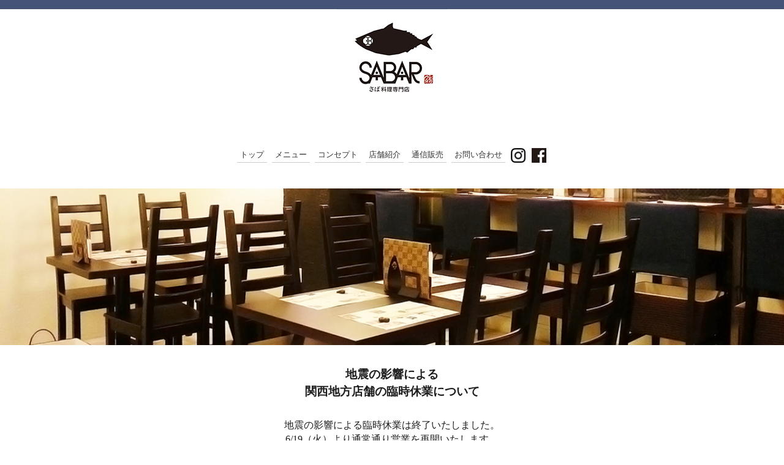

--- FILE ---
content_type: text/html; charset=UTF-8
request_url: https://sabar38.com/page.html
body_size: 5906
content:
<!DOCTYPE html>
<!--[if IE 7]>
<html class="ie ie7" lang="ja">
<![endif]-->
<!--[if IE 8]>
<html class="ie ie8" lang="ja">
<![endif]-->
<!--[if !(IE 7) | !(IE 8) ]><!-->
<html lang="ja">
<!--<![endif]-->
<head>
<meta charset="UTF-8">
<meta name="viewport" content="width=device-width">
<meta name="viewport" content="width=device-width">
<meta name="description" content="とろさば料理専門店SABAR（サバー）では、とろさばフルコースや鯖寿司など、「とろさば」の美味しさを世界各国の伝統料理で堪能いただく「とろさば情報発信基地」です。" />
<meta name="keywords" content="さばー,とろさば,鯖,専門店" />
<title>【公式】SABAR（サバー）｜とろさば料理専門店　SABAR（サバー）｜臨時休業</title>
<!--[if lt IE 9]>
<script src="js/html5.js"></script>
<![endif]-->
<link href="css/style.css" rel="stylesheet" type="text/css">
<link href="css/slicknav.css" rel="stylesheet" type="text/css">
<link rel="stylesheet" href="./cgi-bin/mfp.statics/mailformpro.css" type="text/css" />
<link rel="stylesheet" href="./cgi-bin/mfp.statics/example.css" type="text/css" />
<script src="https://code.jquery.com/jquery-1.10.1.min.js"></script> 
<script src="https://code.jquery.com/ui/1.10.3/jquery-ui.min.js"></script> 
<script type="text/javascript" src="js/jquery.slicknav.js"></script>
<script type="text/javascript" src="js/jqueryAutoHeight.js"></script>
<script type="text/javascript">
jQuery(function($){
    $('div.mn01 dl').autoHeight({column:2});
});
</script>
<script>
$(document).ready(function() {
    var pagetop = $('.pagetop');
    $(window).scroll(function () {
        if ($(this).scrollTop() > 100) {
            pagetop.fadeIn();
        } else {
            pagetop.fadeOut();
        }
    });
    pagetop.click(function () {
        $('body, html').animate({ scrollTop: 0 }, 500);
        return false;
    });
});
</script>

<script>
$(function(){
    var ua = navigator.userAgent;
    if(ua.indexOf('iPhone') > 0 || ua.indexOf('Android') > 0){
        $('.tel-link').each(function(){
            var str = $(this).text();
            $(this).html($('<a>').attr('href', 'tel:' + str.replace(/-/g, '')).append(str + '</a>'));
        });
    }
});
</script>
<script>
  (function(i,s,o,g,r,a,m){i['GoogleAnalyticsObject']=r;i[r]=i[r]||function(){
  (i[r].q=i[r].q||[]).push(arguments)},i[r].l=1*new Date();a=s.createElement(o),
  m=s.getElementsByTagName(o)[0];a.async=1;a.src=g;m.parentNode.insertBefore(a,m)
  })(window,document,'script','//www.google-analytics.com/analytics.js','ga');

  ga('create', 'UA-71652578-1', 'auto');
  ga('send', 'pageview');

</script>

<!-- Global site tag (gtag.js) - Google Analytics -->
<!--20220725追加-->

<script async src="https://www.googletagmanager.com/gtag/js?id=G-J5KJ1WMCT9"></script>

<script>

  window.dataLayer = window.dataLayer || [];

  function gtag(){dataLayer.push(arguments);}

  gtag('js', new Date());

 

  gtag('config', 'G-J5KJ1WMCT9');

</script></head>

<body id="cns">

<header id="header">
<script type="text/javascript" src="./head_nav.js"></script>
</header>


<p class="ttl"><img src="./images/award-01.jpg" alt="" width="1200" height="250"></p>

<div id="contents" class="shop">
<div class="inner">

<div class="cpt" style=" font-size: 1.2em; margin-bottom: 3rem;">
<h3>地震の影響による<br>
関西地方店舗の臨時休業について</h3>

<p>地震の影響による臨時休業は終了いたしました。<br>
6/19（火）より通常通り営業を再開いたします。<br>
営業日については<a href="./shop.html">各店舗情報</a>をご覧ください。</p>
<br>
<p style="margin-bottom:3rem">お客様にはご迷惑をおかけし大変申し訳ございませんでした。<br>
併せて多大なるご厚情、ご協力誠にありがとうございました。<br>
今後ともとろさば料理専門店SABARをよろしくお願いいたします。</p>

<hr noshade />

<div style="opacity: 0.35; margin-top:3rem">
    <p>6月18日(月)7時58分頃、 大阪府で最大震度6弱を観測する地震がありました。</p>
    <p>この地震の影響を受け、関西のSABAR（下記店舗）は本日【6/18(月)】臨時休業とさせていただきます。</p>
    <ul style="font-size: 1.2rem; font-weight: bold; line-height: initial; margin: 2rem 0;">
        <li>大阪福島店</li>
        <li>大阪天満店</li>
        <li>京都烏丸店</li>
        <li>大阪南森町店 </li>
        <li>神戸元町店</li>
        <li>阪急三番街店 </li>
        <li>SABAR+by SHINMEI 大阪京橋店 </li>
        <li>なんばシティ店</li>
        <li>中津店</li>
    </ul>
    <p>お客様にはご迷惑をお掛け致しますが、従業員の安全確保のため、<br>
    ご理解くださいますよう、よろしくお願い申し上げます。</p>
    <p>引き続き震度1程度の余震が続き交通も麻痺しております。<br>
    どうぞ安全を優先し、お怪我などのないようお勤めください。</p>
</div>
</div>

</div>

<div id="area04">
<ul>
<li><a href="http://www.torosaba.com" target="_blank"><img src="./images/top-21.jpg" alt="鯖や公式サイト" width="290" height="120"></a></li>
<li><a href="http://sabahakase.com" target="_blank"><img src="./images/top-22.jpg" alt="サバ博士サイト" width="290" height="120"></a></li>
</ul>
</div>

</div>

<p class="pagetop"><a href="#cns"><img src="./images/top-23.png" alt="TOP" width="45" height="45" class="vB"></a></p>

<footer id="footer">
<script type="text/javascript" src="./foot.js"></script>
</footer>

<script type="text/javascript">
$('#menu').slicknav({
        label: '',
        duration: 500,
        closedSymbol: '<i class="fa fa-angle-double-right"></i>',
        openedSymbol: '<i class="fa fa-angle-double-down"></i>',
        prependTo:'#header'
    });
</script>

</body>
</html>

--- FILE ---
content_type: text/css
request_url: https://sabar38.com/css/style.css
body_size: 27107
content:
/* CSS Document */
html, body, div, span, object, iframe, h1, h2, h3, h4, h5, h6, p, blockquote, pre, abbr, address, cite, code, del, dfn, em, img, ins, kbd, q, samp, small, strong, sub, var, b, i, dl, dt, dd, ol, ul, li, fieldset, form, label, legend, table, caption, tbody, tfoot, thead, tr, th, td, article, aside, canvas, details, figcaption, figure, footer, header, hgroup, menu, nav, section, summary, time, mark, audio, video { margin: 0; padding: 0; border: 0; outline: 0; font-size: 100%; vertical-align: baseline; }
body { line-height: 1; }
article, aside, details, figcaption, figure, footer, header, hgroup, menu, nav, section { display: block; }
nav ul { list-style: none; }
blockquote, q { quotes: none; }
blockquote:before, blockquote:after, q:before, q:after { content: ''; content: none; }
a { margin: 0; padding: 0; font-size: 100%; vertical-align: baseline; background: transparent; }
/* change colours to suit your needs */
ins { background-color: #ff9; color: #000; text-decoration: none; }
/* change colours to suit your needs */
mark { background-color: #ff9; color: #000; font-style: italic; font-weight: bold; }
del { text-decoration: line-through; }
abbr[title], dfn[title] { border-bottom: 1px dotted; cursor: help; }
table { border-collapse: collapse; border-spacing: 0; }
/* change border colour to suit your needs */
hr { display: block; height: 1px; border: 0; border-top: 1px solid #cccccc; margin: 1em 0; padding: 0; }
input, select { vertical-align: middle; }
/* YUI 3.5.1 (build 22) Copyright 2012 Yahoo! Inc. All rights reserved. Licensed under the BSD License. http://yuilibrary.com/license/ */
small{ font-size: 0.7em;}
body { font: 13px/1.5 "游明朝", YuMincho, "ヒラギノ明朝 ProN W3", "Hiragino Mincho ProN", "HG明朝E", "ＭＳ Ｐ明朝", "ＭＳ 明朝", serif; *font-size: small; *font: x-small; }
select, input, button, textarea { font: 99% "ヒラギノ丸ゴ Pro W4","Hiragino Maru Gothic Pro", Meiryo, メイリオ, sans-serif; }
table { font-size: inherit; font: 100%; }
pre, code, kbd, samp, tt { font-family: monospace; *font-size: 108%; line-height: 100%; }
#yui3-css-stamp.cssfonts { display: none; }
.container, .inner_content { width: 960px; margin: 0 auto; padding: 0; }
#gnavi, #gnavi a, #float_btnnavi li a, #float_btnnavi .btn_close span, #header #logo a, #header #header_btnnavi li a, #footer #footer_btnnavi li a { overflow: hidden; text-indent: 110%; white-space: nowrap; }
.clearfix, .container, .inner_content, #header, #header #header_btnnavi ul, #footer, #footer #footer_btnnavi ul, #bnrlist_osaka, #bnrlist_kansai { zoom: 1; }
.clearfix:after, .container:after, .inner_content:after, #header:after, #header #header_btnnavi ul:after, #footer:after, #footer #footer_btnnavi ul:after, #bnrlist_osaka:after, #bnrlist_kansai:after { content: " "; display: block; visibility: hidden; clear: both; height: 0.1px; font-size: 0.1em; line-height: 0; }
.clearfix { display: inline-table; }
.clearfix:after { content: ""; display: block; height: 0; clear: both; visibility: hidden; }
/* MacIE以外に適用 \*/
* html .clearfix { height: 1%; }
*+html .clearfix { height: 1%; }
.clearfix { display: block; overflow: hidden;}
/* */
.container, .inner_content { margin: 0 auto; padding: 0; width: 800px; }
.f10px { font-size: 77% !important; }
.f12px { font-size: 93% !important; }
.f14px { font-size: 108% !important; }
.f16px { font-size: 123.1% !important; }
.f18px { font-size: 138.5% !important; }
.f20px { font-size: 153.9% !important; }
.f22px { font-size: 167% !important; }
.f24px { font-size: 182% !important; }
.f26px { font-size: 197% !important; }
.f28px { font-size: 215.4% !important; }
.f30px { font-size: 230.8% !important; }
sup { font-size: 77%; }
sub { font-size: 77%; }
.aL { text-align: left !important; }
.aC { text-align: center !important; }
.aR { text-align: right !important; }
.fL { float: left !important; }
.fR { float: right !important; }
.fN { float: none !important; }
.vT { vertical-align: top !important; }
.vM { vertical-align: middle !important; }
.vB { vertical-align: bottom !important; }
/*********** * COMMON CLASS ***********/
* { -webkit-box-sizing: border-box; -moz-box-sizing: border-box; -ms-box-sizing: border-box; -o-box-sizing: border-box; box-sizing: border-box; margin: 0px; padding: 0px; }
.alpha a:hover img, a.alpha:hover img, a:hover img.alpha { filter: Alpha(opacity=80); -moz-opacity: 0.8; opacity: 0.8; }
/** * common */
body { color: #1d1d1d; }
a, a:visited { color: #666666; text-decoration: none; }
a:hover { color: #999999; text-decoration: none; }
th, td, li, p { font-size: 100%; }
th li, th p, td li, td p { font-size: 100%; }
p { margin: 0; font-size: 100%; }
ul, ol { margin-left: 0px; list-style-type: none; }
.box{ cursor: pointer; }
.box:hover{}
a img:hover { filter: Alpha(opacity=80); -moz-opacity: 0.8; opacity: 0.8; }
.right { float:right; }
.left { float:left; }
.sm { display:none; }
p.pagetop { display: none; position: fixed; bottom: 30px; right: 30px; }
p.ttl { }
p.ttl img { width:100% !important; height:auto !important; }
.clear { clear:both; }
/** * header */
#header { margin: 0 auto; width: 100%; border-top: 15px solid #445377; }
#header h1 { text-align: center; }
#header h1 img { height:auto !important; height:auto !important; }
#header ul { width: 100%; text-align: center; font-size: 123.1% !important; margin: 40px 0; }
#header li {display: inline-block; margin: 0 0.25rem; padding: 2px 5px; border-bottom: 1px solid #ccc; font-size: 0.8em;}
#header li.li01 { border-bottom: none; margin: 0; }
#header li.li01 img { vertical-align:middle; }
#header li a { color:#333; }
body{ background-image: url(https://sabar38.com/images/top-25.png); background-repeat: repeat-x; background-position: left bottom; padding-bottom:150px; }
#footer { position: relative; padding:5% 0; }
#footer #footer_wrap { margin: 0 auto; width: 900px; }
#footer .aa01b{ display: inline-block; vertical-align: top;}
#footer dl { display: inline-block; vertical-align: top; text-align: center; top: 0; left: 0; right: 0; bottom: 0; margin: auto; position:relative; width: 500px; }
#footer dt { }
#footer dd { line-height:1.3em; }
#footer dd strong { display:block; }
#footer dd span { display:block; margin-top:1em; }
@media screen and (max-width:768px){
	#footer #footer_wrap { width: 90%; max-width: 400px; }
	#footer .aa01b{ display: block; margin: 0 auto;}
	#footer dl { display: block; margin: 1.5rem auto; width: 90%; text-align:center; font-size:10px; }
	#footer dt { float: none; }
	#footer img { width:100% !important; height:auto !important; }
	#footer dd { line-height:1.3em; }
	#footer dd strong { display:block; }
	#footer dd span { display:block; margin-top:1em; }
}

/** * contents */
#contents { }
#contents h2 { text-align: center; font-size: 230.8% !important; padding: 3% 0; position: relative; }
#area01 { padding: 5%; background-image: url(https://sabar38.com/images/back-01.jpg); background-size:contain; }
.fb_iframe_widget, .fb_iframe_widget span, .fb_iframe_widget iframe[style]{ width: 100%!important; }
#area01 .aa01a { float: left; width: 48%; background-image: url(https://sabar38.com/images/line-03.png); background-repeat: no-repeat; background-position: left top; padding-left: 2%; }
#area01 .aa01b { float: right; width: 48%; background-image: url(https://sabar38.com/images/line-03.png); background-repeat: repeat-y; background-position: left top; padding-left: 2%; }
#area01 .aa01a p.p01 { background-image: url(https://sabar38.com/images/line-01.png); background-repeat: repeat-x; background-position: left bottom; padding-bottom: 15px; margin-bottom:15px; } #area01 .aa01a p.p01 img { width:100% !important; height:auto !important; }
#area01 .aa01b p img { width:100% !important; height:auto !important; max-width:400px; }
#area01 .aa01a dl.p02 { font-size: 19px !important; text-align:center; }
#area01 .aa01a dl.p02 dt { }
#area01 .aa01a dl.p02 dd { margin-top:15px; }
#area01 .aa01a img { width:auto !important; height:auto !important; }
#contents .aa01{ position:relative; }
#contents .aa01 .ig01 { position: absolute; left: 0px; top: -45%; }
#contents .aa01 .ig02 { width:100% !important; height:auto !important; }
#area02 { padding: 5%; background-image: url(https://sabar38.com/images/back-02.jpg); background-size:cover; }
#area02 h2 { padding: 0px; }
#area02 p.p01 { text-align: center; color: #FFF; font-size: 16px; line-height: 2em; margin-bottom: 1em; }
#area02 dl { margin: 1.5%; display: inline-block; width: 30%; color: #FFF; text-align: center; vertical-align: top; }
#area02 dt { font-size: 16px; }
#area02 dt strong { display: block; margin-top: 1em; background-image: url(https://sabar38.com/images/line-02.png); background-repeat: no-repeat; background-position: center bottom; padding-bottom: 10px; margin-bottom: 10pt; }
#area02 dd { font-size: 12px; }
#area02 dl img { width:100% !important; height:auto !important; }
#area03 { padding: 5% 15%; background-image: url(https://sabar38.com/images/back-03.jpg); background-size:cover; }
#area03 h2 { padding: 0px; }
#area03 p { margin: 1.4%; display: inline-block; vertical-align: top; width: 30%; text-align: center; }
#area03 p strong { display: block; margin-top: 0.5em; background-image: url(https://sabar38.com/images/line-01.png); background-repeat: no-repeat; background-position: center bottom; padding-bottom: 5px; margin-bottom: 5px; font-size:16px; }
#area03 p img { width:100% !important; height:auto !important; }
.area03 { padding: 5% 15%;}
.area03 h2 { padding: 0px; }
.area03 p { margin: 1.4%; display: inline-block; vertical-align: top; width: 30%; text-align: center; }
.area03 p strong { display: block; margin-top: 0.5em; background-image: url(https://sabar38.com/images/line-01.png); background-repeat: no-repeat; background-position: center bottom; padding-bottom: 5px; margin-bottom: 5px; font-size:16px; }
.area03 p img { width:100% !important; height:auto !important; }
#area04 { padding: 5%; background-color: #435277; text-align: center; }
#area04 ul { } #area04 li { display: inline-block; margin: 0 3%; }
#area05 { padding: 5%; background-color: #FFF; text-align: center; margin-bottom: 5%;}

/* menu */
#contents.menu { }
#contents.menu h2 { padding: 15px 0 5px 0; }
#contents.menu .cap { font-size: 19px; text-align: center; }
#contents.menu .cap span { font-size: 11px; display: block; }
#contents.menu .mn01 { padding:5% 5%; background-image: url(https://sabar38.com/images/menu-bg.jpg); background-size:cover; }
#contents.menu dl { margin: 5% 10%; float: left; width: 30%; text-align: center; }
#contents.menu dt { position:relative; }
#contents.menu dt .count { width:auto !important; height:auto !important; position:absolute; top:-10px; left:-10px; }
#contents.menu dt strong { display: block; margin-top: 5px; background-image: url(https://sabar38.com/images/line-01.png); background-repeat: no-repeat; background-position: center bottom; padding-bottom: 10px; margin-bottom: 10px; }
#contents.menu dd { font-size: 12px; }
#contents.menu dl img { width:100% !important; height:auto !important; }
/* concept */
#contents.concept { }
#contents.concept h2 { padding: 15px 0 5px 0; }
#contents.concept .cpt { padding:0 5%; }
#contents.concept h3 { text-align: center; font-size: 230.8%; padding: 3% 0; }
#contents.concept p.cap { font-size:20px; line-height:1.8em; margin-bottom:5%; }
#contents.concept p.pic { float:right; width:48%; }
#contents.concept dl { float:left; width: 48%; margin-top:15%; }
#contents.concept dt { }
#contents.concept dd { font-size:29px; }
#contents.concept dd span { font-size:13px; display:block; }
#contents.concept .cpt img { width:100% !important; height:auto !important; }
/* shop */ #contents.shop { }
#contents.shop h2 { padding: 15px 0 5px 0; }
#contents.shop .cpt { padding:0 5%; }
#contents.shop h3 { text-align: center; font-size: 19px; padding: 3% 0; }
#contents.shop .sp01 { border-bottom: 1px dotted #333;
/*border: 10px solid #ECE3D6;*/ position: relative; margin-bottom: 20px; }
#contents.shop .sp01a { width: 40%; float: left; font-family: "ヒラギノ角ゴ Pro W3", "Hiragino Kaku Gothic Pro", "メイリオ", Meiryo, Osaka, "ＭＳ Ｐゴシック", "MS PGothic", sans-serif; font-size: 11px; }
#contents.shop .sp01 h4 { font-size: 26px; font-weight: bold; color: #191F61; margin-top: 0em; position: relative; }
#contents.shop .sp01 h4 a { position: relative; top: 10%; float: right; margin-left: 0.5rem; }
#contents.shop .sp01 h4 a.a02 { margin-top:0; }
#contents.shop .sp01 address { }
#contents.shop .sp01 .time { margin-top: 0.5em; }
#contents.shop .sp01 .tel { font-weight: bold; }
#contents.shop .sp01 strong { color: #181F61; display: block; margin: 0.5em 0; }
#contents.shop .sp01 .comm { color: #181F61; display: block; margin: 0.5em 0; }
#contents.shop .sp01 .comm span { color: #0033ff; }
#contents.shop .sp01 ul.acc { margin-bottom: 1em !important; }
#contents.shop p.pic { float: left;
/*width: 53%;*/width: 195px; }
#contents.shop ul.pict { float: right; width: 33%; text-align: right; }
#contents.shop ul.pict li { display:inline; }
#contents.shop p.pic img { height:auto !important; width:100% !important; vertical-align:bottom; }
#contents.shop ul.pict img { height:auto; width:50%; vertical-align:bottom; }
#contents.shop ul.pict2 { float: right; width: 33%; text-align: right; }
#contents.shop ul.pict2 li { display:inline; }
#contents.shop ul.pict2 img { height:auto !important; width:100% !important; vertical-align:bottom; }

#saba_news{
}
#saba_news li{
    border-bottom: 1px solid rgba(0,0,0,0.1);
    padding: 1rem 0;
}#saba_news li:nth-child(n+6){
	display: none;
}
#saba_news li small{
	font-size: 0.9em;
	font-weight: bold;
}
#saba_news li a{
	border-bottom: 1px solid rgba(0,0,0,0.3);
}

.section{
	padding: 3rem 0;
    background-color: #fff;
    box-shadow: 0px 10px 10px #eee;
}.gray{
	background-color: #f9f9f9;
}

.reqruit h4{
	text-align: center;
    font-size: 230.8%;
    padding: 0;
	color: #000;
}.reqruit .read_text{
	text-align: center;
    font-size: 120%;
    padding: 0 0 3%;
}
.check_box_text{
	text-align: center;
	font-weight: bold;
	font-size: 1.75em;
	position: relative;
}
.check_box_text span{
	display: inline-block;
	position: relative;
}
.check_box_text span:first-child{
    width: 1em;
    height: 1em;
	margin-right: 0.4em;
}.check_box_text span:first-child::before{
	content: "";
	display: inline-block;
	position: absolute;
	left: -0.5em;
    top: -0.55em;
    width: 2em;
    height: 2em;
	background-image: url(https://sabar38.com/images/check.svg);
	background-size: contain;
	background-repeat: no-repeat;
	vertical-align: middle;
}
.list_center{
	text-align: center;
}
.width-center-fit-box{
	display: inline-block;
	vertical-align: top;
	text-align: left;
	font-size: 1.5em;
	width: fit-content;
	margin: 0 auto;
}
.makanai_slider{
	width: 80%;
	margin: 0 auto;
}.makanai_slider li{
	text-align: center;
	padding: 1rem;
}.makanai_slider img{
	border-radius: 50%;
	width: 90%;
	margin: 0 auto;
}.makanai_slider h5{
	font-size: 1.5em;
	margin: 1em 0;
}

#saba_massege_box{
	width: 80%;
	margin: 2% auto 1%;
}
.saba_massege{
	width: 32%;
	margin: 0 0 3rem;
	display: inline-block;
	vertical-align: top;
	text-align: center;
}.saba_massege h5{
	font-size: 1.5em;
	margin: 1em 0;
}.saba_massege img{
	border-radius: 50%;
	width: 90%;
	margin: 0 auto;
}.saba_massege img:hover{
}


/* Lightbox で表示させるDIV要素のCSS */
.lightbox-panel{
	-moz-border-radius: 6px;
	background: #eef2f7;
	-webkit-border-radius: 6px;
	border: 1px solid #536376;
	-webkit-box-shadow: rgba(0,0,0,.6) 0px 2px 12px;
	-moz-box-shadow: rgba(0,0,0,.6) 0px 2px 12px;
	position:  fixed;
	top: 0;
	right: 0;
	bottom: 0;
	left: 0;
	margin: auto;
	width: 90%;
	max-width: 550px;
	height: fit-content;
	max-height: 90%;
	display: none;
	z-index: 10;
	border: none;
	padding: 2rem;
}
/* Lightbox表示時に背景を黒に */  
#BlackWindow{  
	display: none;
	background: rgba(0,0,0,0.7);
	position: fixed;
	top: 0;
	left: 0;
	min-width: 100%;
	min-height: 100%;
	z-index: 5;
}
.show-panel_1:hover,.show-panel_2:hover,.show-panel_3:hover{
	cursor: pointer;
}.show-panel{
	color: #003e8d;
    background-color: #fff;
    font-weight: bold;
    border: #003e8d 1.2px solid;
    padding: 0.35em 0.75em;
    border-radius: 0.7em;
    margin: 0 2rem;
}
.lightbox-panel img{
	max-width: 150px;
    vertical-align: middle;
}.lightbox-panel img:hover{
	cursor: auto;
}.lightbox-panel p{
	text-align: left;
}.lightbox-panel h5{
	display: inline-block;
    vertical-align: middle;
}
p.close-panel{
	position: absolute;
    top: 0.5rem;
    right: 0.5rem;
    color: #fff;
    background-color: #003e8d;
    height: 2rem;
    width: 2rem;
    font-size: 1.5rem;
    font-weight: bold;
    line-height: 2rem;
    text-align: center;
    border-radius: 50%;
    transform: rotate(45deg);
    display: inline-block;
}p.close-panel:hover{
	cursor: pointer;
}

.mensetsu_span{
	vertical-align: middle;
	margin: 0.3rem 0;
	width: calc( 100% - 9rem );
	margin-left: 1.25em;
}.mensetsu_span p{
	 font-size: 0.7em;
	 margin-left: 2.5em;
	 text-indent: -2em;
}

#reqruit_table th,#reqruit_table td:first-child{
	width: 20%;
}
.reqruit_table{
	width: 100%;
	margin-bottom: 1em;
}.reqruit_table tr{
	border-bottom: 1px rgba(200,200,200,1) solid;
}.reqruit_table tr:last-child{
	border-bottom: none;
}.reqruit_table th{
	vertical-align: middle;
	padding: 1em 0.35em;
	width: 30%;
}.reqruit_table td{
	vertical-align: middle;
	padding: 0.35em 0.5em 0.35em 1.5em;
}.reqruit_table span{
	margin-right: 1em;
	display: inline-block;
}

.five_mater{
	display: inline-block;
	margin: 0 0.7rem;
	width: 7em;
	height: 0.75em;
	position: relative;
	border-radius: 0.375em;
	background: linear-gradient(90deg, #33b2ff 25%, #003e8d 75%);
}
.five_mater::before{
	content: "";
    width: calc( 3.5em - 0.5px);
    top: -2px;
	left: 0;
    height: 1.1em;
	border-right: 1px #000 solid;
	display: inline-block;
	position: absolute;
	z-index: 1;
}
.five_mater div{
	display: inline-block;
    height: 100%;
	position: absolute;
	width: 0px;
    transition: .2s;
	left: 0;
}.five_mater div::before{
	display: inline-block;
	position: absolute;
	right: -12.5px;
    top: -6px;
	content: "";
	background-image: url(https://sabar38.com/images/saba_bar.svg);
	background-size: contain;
	background-repeat: no-repeat;
    height: 25px;
	width: 25px;
	z-index: 999;
	
}
@keyframes batabata {
	0%{
    transform: rotate(-8deg);
	}
	50%{
    transform: rotate(8deg);
	}
	100%{
    transform: rotate(-8deg);
	}
}
.batabata1::before{
	animation-duration: .15s;
	animation-name: batabata;
	animation-iteration-count: infinite;
}
.batabata2::before{
	animation-duration: .25s;
	animation-name: batabata;
	animation-iteration-count: infinite;
}
.batabata3::before{
	animation-duration: .35s;
	animation-name: batabata;
	animation-iteration-count: infinite;
}
.batabata4::before{
	animation-duration: .45s;
	animation-name: batabata;
	animation-iteration-count: infinite;
}
.batabata5::before{
	animation-duration: .55s;
	animation-name: batabata;
	animation-iteration-count: infinite;
}
.reqruit_table .mater_span{
	margin: 0;
}


.f_delius{
	font-size: 1.4em;
	font-family: 'Delius', cursive;
	color: #0068b6;
	display: inline-block;
	vertical-align: top;
}

.faq_list{
}.faq_list a{
}.faq_list a::before{
	content: "Q. ";
	font-size: 1.2em;
	font-family: 'Delius', cursive;
}.faq_list p{
	margin-left: 1.1em;
}.faq_list p::before{
	content: "A. ";
	margin-left: -1.1em;
	font-size: 1.4em;
	font-family: 'Delius', cursive;
	color: #0068b6;
}

.formbt{
	display: none;
}
.reqruit .fix_bt{
	display: block;
    position: fixed;
    text-align: center;
    height: 83px;
    width: 210px;
    right: 0;
    bottom: 30px;
    border-radius: 0.5rem 0 0 0.5rem;
    padding: 0.65rem;
    color: floralwhite;
    background-color: darkkhaki;
	z-index: 9999;
}
.reqruit .fix_bt p:nth-child(2){
	background-color: floralwhite;
	color: darkkhaki;
	font-size: 16px;
	font-weight: bold;
	margin: 0.5em 0 0;
	padding: 0.35em 0;
	border-radius: 0.5em;
}

.gnav-link{
	font-family: "ヒラギノ角ゴ Pro W3", "Hiragino Kaku Gothic Pro", "メイリオ", Meiryo, Osaka, "ＭＳ Ｐゴシック", "MS PGothic", sans-serif;
	display: inline-block !important;
	margin: 0.3rem 0 1rem;
    text-align: center;
    width: 100%;
}
.gnav-link a{
    color: #fff !important;
	height: 100%;
	width: 100%;
	display:inline-block;
    padding: 0.35rem;
    border-radius: 0.3rem;
    background-color: #191F61;
	transition: opacity .3s ease;
}
.hnav-link a{
    background-color: #C3191E;
}
.tnav-link a{
    background-color: #FC3;
	color: #222 !important;
}
.gnav-link a:hover{
	opacity: 0.75;
}
.gnav-link img{
	width: 0.8rem !important;
	margin-right: 0.5rem;
    vertical-align: middle !important;
}

/* Flexible Slide-to-top Accordion Style*/
.st-accordion{
	max-width: 650px;
	margin: 0 auto;
}
.st-accordion ul li{
	border-radius: 0.5rem;
	overflow: hidden;
	margin: 1rem auto;
}
.st-accordion ul li > a{
    font-size: 18px;
    display: block;
    padding: 0 1rem;
	position: relative;
    line-height: 35px;
	outline:none;
	color: #fff;
	background-color: #5492cf;
    -webkit-transition:  color 0.2s ease-in-out;
	-moz-transition:  color 0.2s ease-in-out;
	-o-transition:  color 0.2s ease-in-out;
	-ms-transition:  color 0.2s ease-in-out;
	transition:  color 0.2s ease-in-out, padding 0.2s ease-in-out;
}
.st-accordion ul li > a div{
	display: inline-block;
    width: calc( 100% - 2rem );
	vertical-align: top;
	line-height: 1.35em;
    margin: 0.3em 0;
}
.st-accordion ul li > a span{
	background: transparent url(https://sabar38.com/images/down.svg) no-repeat center center;
	text-indent:-9000px;
	width: 35px;
	height: 35px;
	position: absolute;
	color: #fff;
	top: 50%;
	left: -35px;
	margin-top: -17.5px;
	opacity:1;
	-webkit-transition:  all 0.2s ease-in-out;
	-moz-transition:  all 0.2s ease-in-out;
	-o-transition:  all 0.2s ease-in-out;
	-ms-transition:  all 0.2s ease-in-out;
	transition:  all 0.2s ease-in-out;
}
.st-accordion ul li > a:hover{
    padding-left: 2rem;
}
.st-accordion ul li > a:hover span{
	opacity:1;
	left: 0;
}
.st-accordion ul li.st-open > a{
    padding-left: 2rem;
}
.st-accordion ul li.st-open > a span{
	-webkit-transform:rotate(180deg);
	-moz-transform:rotate(180deg);
    transform:rotate(180deg);
	left: 0;
	opacity:1;
}
.st-content{
	background-color: #fff;
    padding: 0.5rem 1rem 1rem;
}

.col6{
	max-width: 49%;
	margin: 2rem 0;
}
@media screen and (max-width:768px){
	.col6{
		width: fit-content;
		max-width: 100%;
	}
}

@media screen and (max-width:768px){
	#header{ z-index: 3; background-color: rgba(255,255,255,0.9); position:fixed; }
	#header h1 { margin:0 1%; width:auto; text-align:left; position:absolute; top:10px; }
	#header h1 img { width:auto !important; height:65px !important; }
	#header ul { float: none; width:100%; margin-right:0%; text-align:right; font-size: 16px !important; margin:0% 0 0 0; }
	#header li { display: block; margin-right:0em; }
	#header li { padding: 0px 0em; background-image: none; }
	p.ttl { padding-top:100px; }
	#slider1 { padding-top:100px; }
	p.pagetop { margin-right:0px; }
	#contents h2 { font-size: 22px !important; padding: 5% 0; }
	#area01 { padding:5% 3%; }
	#area01 .aa01a { float:none; width:100%; margin-bottom:3%; background:none; font-size:14px; }
	#area01 .aa01b { float:none; margin:0 auto; background:none; width:100%; }
	#area01 .aa01a dl.p02 { font-size: 15px !important; }
	#contents .aa01{ position:relative; }
	#contents .aa01 .ig01 { position: absolute; left: 0px; top: -45%; width:20% !important; height:auto !important; }
	#contents .aa01 .ig02 { width:100% !important; height:auto !important; }
	#area02 { background-size:contain; }
	#area02 p.p01 { font-size: 16px; }
	#area02 dl { margin: 0 0 20px 0; float: none; width: 100%; color: #FFF; text-align: center; }
	#area02 dt { font-size: 16px; }
	#area03 { padding: 5% 5%; }
	#area03 p { margin: 1.5%; width: 45%; text-align: center; }
	#area03 p strong { font-size:12px; }
	.area03 { padding: 5% 5%; }
	.area03 p { margin: 1.5%; float: left; width: 45%; text-align: center; }
	.area03 p strong { font-size:12px; }
	p.pagetop { bottom: 10px; right: 10px; z-index:1000; }
	body{ background-image: url(https://sabar38.com/images/top-25.png); background-repeat: repeat-x; background-position: left 0 bottom -100px; padding-bottom:50px; }
	#contents.menu .mn01 { padding:10% 5%; }
	#contents.menu .cap { padding:0 1%; font-size:16px; }
	#contents.menu dl { margin: 3% 3%; width: 44%; color:#000; text-shadow: white 1px 1px 0px, white -1px 1px 0px, white 1px -1px 0px, white -1px -1px 0px; }
	#contents.menu dt .count { width:30% !important; height:auto !important; }
	#contents.concept h3 { text-align: center; font-size: 18px; padding: 3% 0; }
	#contents.concept p.cap { font-size:14px; line-height:1.8em; margin-bottom:5%; }
	#contents.concept p.pic { float:none; width:85%; margin:0 auto; }
	#contents.concept dl { float:none; width: 85%; margin-top:5%; text-align:center; margin:0 auto; }
	#contents.shop h3 { font-size: 15px; }
	#contents.shop .sp01 { border: 5px solid #ECE3D6; margin-bottom: 20px; }
	#contents.shop p.pic { float: left; width: 50%; }
	#contents.shop ul.pict { float: none; clear:both; width:100%; text-align:right; }
	#contents.shop .sp01a { width: 49%; padding-top:2%; }
	#contents.shop .sp01 h4 a { left: auto; right: 0; position: static; display: inline-block; }
	#contents.shop .sp01 h4 a img { width:75px !important; height:auto !important; margin-left:3px; }
	#contents.shop .sp01 h4 a.a02 { margin-top:0; }
	.gnav-link{ width: calc(100% - 2rem); margin: 0.5rem 1rem 1rem;}

	.f_delius{ display: block;}
	.reqruit .fix_bt{ bottom: 10px;}
	.width-center-fit-box{ text-align: center;}
	#reqruit_table th,#reqruit_table td:first-child{
		width: auto;
	}
	.reqruit_table{
		text-align: center;
	}.reqruit_table tr{
		border-bottom: none;
		display: block;
	}.reqruit_table th{
		display: block;
		font-size: 1.3em;
		margin-top: 1em;
		border-top: 1px rgba(200,200,200,1) solid;
		width: auto;
	}.reqruit_table tr:first-child th{
		margin: 0;
		border: none;
	}.reqruit_table td{
		display: inline-block;
	}.reqruit_table span{
		margin-right: 1em;
		display: inline-block;
	}
	.reqruit_table .mater_span{
		width: 25%;
		vertical-align: middle;
		margin: 0;
	}
	.check_box_text span:nth-child(2){
		width: calc( 100% - 2.7em );
		vertical-align: middle;
	}
	.lightbox-panel{
		overflow-y: scroll;
		padding: 2rem 1rem 4rem;
	}
	.saba_massege{
		width: 100%;
		display: block;
	}
	.mensetsu_span{
		width: 95%;
		margin-left: 0;
	}.mensetsu_span p{
		margin: 0.5em 0;
		font-size: 0.7em;
		text-align: left;
		margin-left: 2em;
		text-indent: -2em;
	}
}
#menu { display: none; }
@media screen and (min-width : 768px) {
	#menu { display: block; }.slicknav_menu { display: none; }
}
@media screen and (min-width : 1050px) {
	#contents.concept .cpt { padding:0 0%; width:960px; margin:0 auto; }
	#contents .inner { padding:0 0%; width:960px; margin:0 auto; }
	#contents.shop .cpt { padding:0 0%; width:960px; margin:0 auto; }
	#contents { padding:0 0%; width:100%; margin:0 auto; }
	#slds { }
} 


--- FILE ---
content_type: text/css
request_url: https://sabar38.com/cgi-bin/mfp.statics/example.css
body_size: 2987
content:
@charset "UTF-8";
/*
	./_example.css/default/default.css
	./_example.css/max-width.800px/mobile.css
*/

body {
	text-align: center;
}
div#wrapper {
	width: 800px;
	text-align: left;
	background-color: #FFF;
	margin: 10px auto;
	border-radius: 5px;
	border: solid 1px #999;
	box-shadow: 0px 0px 10px #666;
}
div#wrapper div#header,div#wrapper div#footer {
	border: solid 2px #4E626B;
	background-color: #4E626B;
	background-image: url(images/header.png);
	background-size: 100% 100%;
}
div#wrapper div#header {
	margin: 5px;
	padding: 10px 30px;
	border-radius: 5px;
}
div#wrapper div#header h1 {
	color: #FFF;
	text-shadow: 0px 0px 10px #000;
	font-size: 3rem;
	padding: 5px 0px 0px 0px;
	margin: 0px;
	font-family: sans-serif;
}
div#wrapper div#header p {
	padding: 0px;
	line-height: 1em;
	color: #FFF;
	text-shadow: 0px 0px 5px #000;
}
div#wrapper div#container {
	padding: 0px 20px;
}
div#wrapper div#footer {
	color: #FFF;
	clear: both;
	padding: 5px;
	margin: 5px;
	border-radius: 5px;
	text-align: center;
	font-size: 12px;
}
ul.example_pages {
	border: solid 1px #CCC;
	padding: 15px 30px;
}
ul.example_pages li {
	padding: 5px 0px;
}
div#example_selector {
	padding: 10px;
	text-align: center;
}
div#example_selector select {
	font-size: 18px;
	border-radius: 3px;
	border: solid 1px #CCC;
	padding: 5px 10px;
	box-shadow: 0px 0px 5px #CCC inset;
}
div.tips {
	padding: 5px 20px;
	border: solid 1px #CCC;
	border-radius: 5px;
	box-shadow: 0px 2px 10px #CCC;
	background: #FEE;
}
div.tips p {
	font-size: 14px;
	line-height: 2em;
}
div.tips p strong {
	color: #800040;
}
div.tips p span {
	display: block;
	padding: 10px;
	color: #008080;
}
@media screen and (max-width: 800px) {
	body {
		padding: 0px;
		margin: 0px;
	}
	div#wrapper {
		border-radius: 0px;
		padding: 0px;
		margin: 0px;
		width: 100%;
		box-shadow: none;
		border: none;
	}
	div#wrapper div#header {
		border-radius: 0px;
		padding: 10px;
	}
	div#wrapper div#header h1 {
		font-size: 24px;
	}
	form#mailformpro dl dt {
		float: none;
		width: auto;
		font-size: 12px;
		padding: 5px;
		text-align: left;
	}
	form#mailformpro dl dd {
		clear: both;
		border-top: none;
		padding: 5px 15px;
		font-size: 12px;
		line-height: 1.5em;
	}
	div.mfp_buttons button {
		font-size: 14px;
	}
	div#mfp_phase_confirm h4 {
		font-size: 18px;
	}
	ul#mfp_phase_stat {
		padding: 0px;
	}
	ul#mfp_phase_stat li {
		float: left;
		text-align: center;
		padding: 5px 0px;
		border-radius: 3px;
		margin: 5px;
		list-style: none;
		font-size: 14px;
		width: 28%;
	}
	ul#mfp_phase_stat li.mfp_phase_arrow {
		bos-shadow: none;
		display: none;
	}
	ul#mfp_phase_stat li.mfp_active_phase {
		background-color: #E8EEF9;
		box-shadow: 0px 0px 5px #000;
	}
	ul#mfp_phase_stat li.mfp_inactive_phase {
		background-color: #CCC;
		color: #666;
		box-shadow: 0px 0px 5px #CCC;
	}
	table#mfp_confirm_table tr th {
		white-space: nowrap;
		width: 100px;
	}
	div#mfp_thanks {
		text-align: center;
		font-size: 18px;
		padding: 20px 0px;
	}
	div#mfp_thanks strong {
		color: #C00;
		font-size: 24px;
		display: block;
	}
}


--- FILE ---
content_type: application/javascript
request_url: https://sabar38.com/head_nav.js
body_size: 744
content:
document.write(
'<h1><a href="https://sabar38.com"><img src="./images/top.png" alt="SABAR" width="180" height="180"></a></h1><ul id="menu">',
'<li><a href="https://sabar38.com">トップ</a></li>',
'<li><a href="./menu.html">メニュー</a></li>',
'<li><a href="./concept.html">コンセプト</a></li>',
'<li><a href="./shop.html">店舗紹介</a></li>',
'<li><a href="https://kk-takada.com/category/item/set-sale/" target="_blank">通信販売</a></li>',
'<li><a href="./contact.html">お問い合わせ</a></li>',
'<li class="li01"><a href="https://www.instagram.com/sabar38_official/" target="_blank"><img src="./images/top-02-02.png" width="24" height="24"></a></li>',
'<li class="li01"><a href="https://www.facebook.com/sabar38" target="_blank"><img src="./images/top-02.png" width="24" height="24"></a></li>',
'</ul>');


--- FILE ---
content_type: text/plain
request_url: https://www.google-analytics.com/j/collect?v=1&_v=j102&a=513700902&t=pageview&_s=1&dl=https%3A%2F%2Fsabar38.com%2Fpage.html&ul=en-us%40posix&dt=%E3%80%90%E5%85%AC%E5%BC%8F%E3%80%91SABAR%EF%BC%88%E3%82%B5%E3%83%90%E3%83%BC%EF%BC%89%EF%BD%9C%E3%81%A8%E3%82%8D%E3%81%95%E3%81%B0%E6%96%99%E7%90%86%E5%B0%82%E9%96%80%E5%BA%97%E3%80%80SABAR%EF%BC%88%E3%82%B5%E3%83%90%E3%83%BC%EF%BC%89%EF%BD%9C%E8%87%A8%E6%99%82%E4%BC%91%E6%A5%AD&sr=1280x720&vp=1280x720&_u=IADAAEABAAAAACAAI~&jid=840579802&gjid=1048356645&cid=1303807978.1769108436&tid=UA-71652578-1&_gid=1334744700.1769108437&_r=1&_slc=1&z=318356485
body_size: -561
content:
2,cG-H8BFFGEYZ7

--- FILE ---
content_type: application/javascript
request_url: https://sabar38.com/foot.js
body_size: 1475
content:
document.write(
'<div id="footer_wrap">',
'<div class="aa01b">',
'<p><img src="./images/fb-cover.jpg" alt="FACEBOOK" width="400" height="120"></p><div id="fb-root"></div>',
'<script>(function(d, s, id) { var js, fjs = d.getElementsByTagName(s)[0]; if (d.getElementById(id)) return; js = d.createElement(s); js.id = id; js.src = "//connect.facebook.net/ja_JP/sdk.js#xfbml=1&version=v2.5"; fjs.parentNode.insertBefore(js, fjs); }(document, "script", "facebook-jssdk"));</script>',
'<div class="fb-page" data-href="https://www.facebook.com/sabar38/" data-tabs="timeline" data-width="400" data-height="350" data-small-header="true" data-adapt-container-width="true" data-hide-cover="true" data-show-facepile="false"><div class="fb-xfbml-parse-ignore"><blockquote cite="https://www.facebook.com/sabar38/"><a href="https://www.facebook.com/sabar38/">とろさば料理専門店 SABAR（サバー）</a></blockquote></div></div></div>',
'<dl>',
'<dt><img src="./images/top_24_b.jpg" alt="とろさば料理専門店SABAR" width="374" height=""></dt>',
'<dd><strong>株式会社コズミックダイナー</strong>',
'〒530-0055 大阪府大阪市北区野崎町９番１３号<br>',
'<dd><p class="p01" style="margin: 1em 0;"><img src="./images/top-fc-01-2207.jpg" width="453" height="" alt="FC加盟募集"><a href="./fc_form.html"><img src="./images/top-fc-02-2207.jpg" width="453" height="FCお問い合わせフォーム" alt=""></a></p></dd>',
'<dd><span>&copy; 2015-2019 さば料理専門店 SABAR  All Rights Reserved.</span></dd>',
'</dl>',
'</div>');




